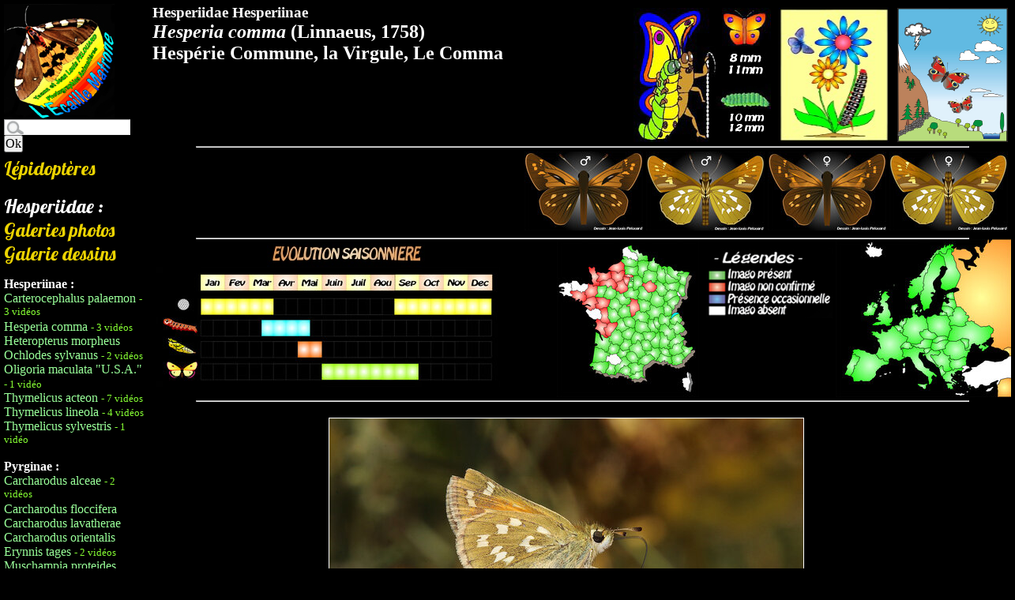

--- FILE ---
content_type: text/html; charset=utf-8
request_url: https://www.european-lepidopteres.fr/Hesperia-comma.html
body_size: 6109
content:

<!DOCTYPE html PUBLIC "-//W3C//DTD XHTML 1.0 Transitional//EN" "http://www.w3.org/TR/xhtml1/DTD/xhtml1-transitional.dtd">
<html xmlns="http://www.w3.org/1999/xhtml" xml:lang="fr" lang="fr" dir="ltr">
<head>
<title>Hesperia comma - European Lépidopères</title>
<meta name="description" content="Hesperia comma{150}"/>
<meta http-equiv="Content-Type" content="text/html; charset=utf-8" />



<link rel="alternate" type="application/rss+xml" title="Syndiquer tout le site" href="https://feeds.feedburner.com/european-lepidopteres" />


<link href='https://fonts.googleapis.com/css?family=Lobster' rel='stylesheet' type='text/css'>
<link href=' https://fonts.googleapis.com/css?family=Tangerine' rel='stylesheet' type='text/css'>
<link href='https://fonts.googleapis.com/css?family=Calligraffitti' rel='stylesheet' type='text/css'>



<link rel="stylesheet" href="squelettes/spip_formulaires.css" type="text/css" media="projection, screen, tv" />


<link rel="stylesheet" href="squelettes/thickbox.css" type="text/css" media="screen" />


<link rel="stylesheet" href="squelettes/perso.css" type="text/css" />



<script>
var mediabox_settings={"auto_detect":true,"ns":"box","tt_img":true,"sel_g":"#documents_portfolio a[type='image\/jpeg'],#documents_portfolio a[type='image\/png'],#documents_portfolio a[type='image\/gif']","sel_c":".mediabox","str_ssStart":"Diaporama","str_ssStop":"Arr\u00eater","str_cur":"{current}\/{total}","str_prev":"Pr\u00e9c\u00e9dent","str_next":"Suivant","str_close":"Fermer","str_loading":"Chargement\u2026","str_petc":"Taper \u2019Echap\u2019 pour fermer","str_dialTitDef":"Boite de dialogue","str_dialTitMed":"Affichage d\u2019un media","splash_url":"","lity":{"skin":"_simple-dark","maxWidth":"90%","maxHeight":"90%","minWidth":"400px","minHeight":"","slideshow_speed":"2500","opacite":"0.9","defaultCaptionState":"expanded"}};
</script>
<!-- insert_head_css -->
<link rel="stylesheet" href="plugins-dist/mediabox/lib/lity/lity.css?1764929670" type="text/css" media="all" />
<link rel="stylesheet" href="plugins-dist/mediabox/lity/css/lity.mediabox.css?1764929670" type="text/css" media="all" />
<link rel="stylesheet" href="plugins-dist/mediabox/lity/skins/_simple-dark/lity.css?1764929670" type="text/css" media="all" /><link rel='stylesheet' type='text/css' media='all' href='plugins-dist/porte_plume/css/barre_outils.css?1764929672' />
<link rel='stylesheet' type='text/css' media='all' href='local/cache-css/cssdyn-css_barre_outils_icones_css-2e51dc8d.css?1754724775' />

<link rel="stylesheet" href="plugins/auto/historique_spip32_documents/v1.1.0/css/historique_spip32_documents.css" type="text/css" media="all" />
<script src="prive/javascript/jquery.js?1764928640" type="text/javascript"></script>

<script src="prive/javascript/jquery.form.js?1764928640" type="text/javascript"></script>

<script src="prive/javascript/jquery.autosave.js?1764928640" type="text/javascript"></script>

<script src="prive/javascript/jquery.placeholder-label.js?1764928640" type="text/javascript"></script>

<script src="prive/javascript/ajaxCallback.js?1764928640" type="text/javascript"></script>

<script src="prive/javascript/js.cookie.js?1764928640" type="text/javascript"></script>
<!-- insert_head -->
<script src="plugins-dist/mediabox/lib/lity/lity.js?1764929670" type="text/javascript"></script>
<script src="plugins-dist/mediabox/lity/js/lity.mediabox.js?1764929670" type="text/javascript"></script>
<script src="plugins-dist/mediabox/javascript/spip.mediabox.js?1764929670" type="text/javascript"></script><script type='text/javascript' src='plugins-dist/porte_plume/javascript/jquery.markitup_pour_spip.js?1764929672'></script>
<script type='text/javascript' src='plugins-dist/porte_plume/javascript/jquery.previsu_spip.js?1764929672'></script>
<script type='text/javascript' src='local/cache-js/jsdyn-javascript_porte_plume_start_js-2107b1e7.js?1754724775'></script>






<script type="text/javascript" src="squelettes/javascript/thickbox.js"></script>


<script type="text/javascript" src="squelettes/javascript/jquery-ui.js"></script>
<script type="text/javascript" src="squelettes/javascript/autocomplete.js"></script>
<link rel="stylesheet" href="squelettes/css/jquery-ui.css" type="text/css" media="all" />


<script type="text/javascript">
$(function() {
    $( "#recherche").autocomplete({
          source: "spip.php?page=autocomplete",
          minLength: 2,
    });
});
</script>


<script src='https://www.google.com/recaptcha/api.js'></script>


<script>
  (function(i,s,o,g,r,a,m){i['GoogleAnalyticsObject']=r;i[r]=i[r]||function(){
  (i[r].q=i[r].q||[]).push(arguments)},i[r].l=1*new Date();a=s.createElement(o),
  m=s.getElementsByTagName(o)[0];a.async=1;a.src=g;m.parentNode.insertBefore(a,m)
  })(window,document,'script','//www.google-analytics.com/analytics.js','ga');

  ga('create', 'UA-10999421-1', 'auto');
  ga('send', 'pageview');

</script>



<meta name="generator" content="SPIP 4.4.7" />


<link rel="icon" type="image/x-icon" href="squelettes/favicon.ico" />
<link rel="shortcut icon" type="image/x-icon" href="squelettes/favicon.ico" /></head>

<body>
	<div class="wrapper">
		<nav id="navigation" role="navigation">
			
			<div id="entete">

<a rel="start" href="https://www.european-lepidopteres.fr/spip.php?page=sommaire2" id="logo_site">
<img
	src="local/cache-vignettes/L140xH146/siteon0-5aeb8.jpg?1754662992" class='spip_logo' width='140' height='146' alt='European L&#233;pidop&#232;res' title='European L&#233;pidop&#232;res' />
</a>
<div class="formulaire_spip formulaire_recherche" id="formulaire_recherche">
<form action="spip.php?page=recherche" method="get">
	<div>
		<input name="page" value="recherche" type="hidden"
>
		
		<label for="recherche">Rechercher :</label>
		<input type="search" class="search text" size="10" name="recherche" id="recherche" accesskey="4" autocapitalize="off" autocorrect="off"/>
		<input type="submit" class="submit" value="Ok" title="Rechercher" />
	</div>
</form>
</div></div>			
		
		
		<a href="-Lepidopteres-.html" title="Retour au menu L&eacute;pidopt&egrave;res" class="lobster">Lépidoptères</a>
	
		</br></br>
		<span class="titre_lobster">Hesperiidae :</span>
		</br>
		<a href="spip.php?page=galerie_espece&amp;id_rubrique=85" title="Galerie photos" class="lobster">Galeries photos</a>
		</br>
		<a href="spip.php?page=galerie_dessin&amp;id_rubrique=85" title="Galerie dessins" class="lobster">Galerie dessins</a>
		
			<ul class="ul_menu">
				<strong><li class="titreli">Hesperiinae :</li></strong>
				
					
						<li class="survol">
								
									<img src='local/cache-vignettes/L100xH83/Carterocephalus_palaemon8-b7451.jpg?1754667135' width='100' height='83' />
								
								<a href="Carterocephalus-palaemon.html">Carterocephalus palaemon</a>
								
								
								
								
								
								
								<small class="nb_videos"> - 3 vidéos</small>
								
						</li>
					
						<li class="survol">
								
									<img src='local/cache-vignettes/L100xH62/hesperiecomapa2-dec17.jpg?1637506916' width='100' height='62' />
								
								<a href="Hesperia-comma.html">Hesperia comma</a>
								
								
								
								
								
								
								<small class="nb_videos"> - 3 vidéos</small>
								
						</li>
					
						<li class="survol">
								
									<img src='local/cache-vignettes/L100xH66/heteropterus_morpheus34-06503.jpg?1637506916' width='100' height='66' />
								
								<a href="Heteropterus-morpheus.html">Heteropterus morpheus</a>
								
								
						</li>
					
						<li class="survol">
								
									<img src='local/cache-vignettes/L100xH86/Ochlodes_venatus12-c07ba.jpg?1637506916' width='100' height='86' />
								
								<a href="Ochlodes-sylvanus.html">Ochlodes sylvanus</a>
								
								
								
								
								
								<small class="nb_videos"> - 2 vidéos</small>
								
						</li>
					
						<li class="survol">
								
									<img src='local/cache-vignettes/L100xH67/Oligoria_maculata2-315eb.jpg?1637506916' width='100' height='67' />
								
								<a href="Oligoria-maculata-U-S-A.html">Oligoria maculata "U.S.A."</a>
								
								
								
								
								<small class="nb_videos"> - 1 vidéo</small>
								
						</li>
					
						<li class="survol">
								
									<img src='local/cache-vignettes/L100xH62/thymelicus_acteon14-f58d4.jpg?1754667135' width='100' height='62' />
								
								<a href="Thymelicus-acteon.html">Thymelicus acteon</a>
								
								
								
								
								
								
								
								
								
								
								<small class="nb_videos"> - 7 vidéos</small>
								
						</li>
					
						<li class="survol">
								
									<img src='local/cache-vignettes/L100xH58/thymelicus_lineolus49-231c0.jpg?1754667135' width='100' height='58' />
								
								<a href="Thymelicus-lineola.html">Thymelicus lineola</a>
								
								
								
								
								
								
								
								<small class="nb_videos"> - 4 vidéos</small>
								
						</li>
					
						<li class="survol">
								
									<img src='local/cache-vignettes/L100xH83/thymelicus_sylvestris12-0259e.jpg?1754667136' width='100' height='83' />
								
								<a href="Thymelicus-sylvestris.html">Thymelicus sylvestris</a>
								
								
								
								
								<small class="nb_videos"> - 1 vidéo</small>
								
						</li>
					
				
			</ul>
		
			<ul class="ul_menu">
				<strong><li class="titreli">Pyrginae :</li></strong>
				
					
						<li class="survol">
								
									<img src='local/cache-vignettes/L100xH63/carcharodus_alceae56-dae2a.jpg?1754667136' width='100' height='63' />
								
								<a href="Carcharodus-alceae.html">Carcharodus alceae</a>
								
								
								
								
								
								<small class="nb_videos"> - 2 vidéos</small>
								
						</li>
					
						<li class="survol">
								
									<img src='local/cache-vignettes/L100xH59/carcharodus_flocciferus1-865ad.jpg?1637506917' width='100' height='59' />
								
								<a href="Carcharodus-floccifera.html">Carcharodus floccifera</a>
								
								
						</li>
					
						<li class="survol">
								
									<img src='local/cache-vignettes/L100xH55/carcharodus_lavatherae6-15df5.jpg?1637506917' width='100' height='55' />
								
								<a href="Carcharodus-lavatherae.html">Carcharodus lavatherae</a>
								
								
						</li>
					
						<li class="survol">
								
									<img src='local/cache-vignettes/L100xH91/Carcharodus_orientalis1-6a444.jpg?1637506917' width='100' height='91' />
								
								<a href="Carcharodus-orientalis.html">Carcharodus orientalis</a>
								
								
						</li>
					
						<li class="survol">
								
									<img src='local/cache-vignettes/L100xH87/Erynnis_tages8-067b3.jpg?1754667136' width='100' height='87' />
								
								<a href="Erynnis-tages.html">Erynnis tages</a>
								
								
								
								
								
								<small class="nb_videos"> - 2 vidéos</small>
								
						</li>
					
						<li class="survol">
								
									<img src='local/cache-vignettes/L100xH88/Muschampia_proteides5-d8ab7.jpg?1754667136' width='100' height='88' />
								
								<a href="Muschampia-proteides.html">Muschampia proteides</a>
								
								
						</li>
					
						<li class="survol">
								
									<img src='local/cache-vignettes/L100xH59/muschampia_proto1-36fea.jpg?1756843949' width='100' height='59' />
								
								<a href="Muschampia-proto.html">Muschampia proto</a>
								
								
						</li>
					
						<li class="survol">
								
									<img src='local/cache-vignettes/L100xH89/Pyrgus_alveus3-a680a.jpg?1637506917' width='100' height='89' />
								
								<a href="Pyrgus-alveus.html">Pyrgus alveus</a>
								
								
						</li>
					
						<li class="survol">
								
									<img src='local/cache-vignettes/L100xH88/Pyrgus_andromedae-1cc61.jpg?1637506917' width='100' height='88' />
								
								<a href="Pyrgus-andromedae.html">Pyrgus andromedae</a>
								
								
						</li>
					
						<li class="survol">
								
									<img src='local/cache-vignettes/L100xH58/pyrgus_armoricanus8-8b517.jpg?1754667136' width='100' height='58' />
								
								<a href="Pyrgus-armoricanus.html">Pyrgus armoricanus</a>
								
								
						</li>
					
						<li class="survol">
								
									<img src='local/cache-vignettes/L100xH92/Pyrgus_cacaliae2-58a5a.jpg?1754667136' width='100' height='92' />
								
								<a href="Pyrgus-cacaliae.html">Pyrgus cacaliae</a>
								
								
						</li>
					
						<li class="survol">
								
									<img src='local/cache-vignettes/L100xH60/pyrgus_carlinae18-ca736.jpg?1637506918' width='100' height='60' />
								
								<a href="Pyrgus-carlinae.html">Pyrgus carlinae</a>
								
								
						</li>
					
						<li class="survol">
								
									<img src='local/cache-vignettes/L100xH67/pyrgus_carthami_1-f12b2.jpg?1751794209' width='100' height='67' />
								
								<a href="Pyrgus-carthami.html">Pyrgus carthami</a>
								
								
						</li>
					
						<li class="survol">
								
									<img src='local/cache-vignettes/L100xH60/pyrgus_cirsii3-03ca2.jpg?1637506918' width='100' height='60' />
								
								<a href="Pyrgus-cirsii.html">Pyrgus cirsii</a>
								
								
						</li>
					
						<li class="survol">
								
									<img src='local/cache-vignettes/L100xH56/pyrgus_malvae98-00d41.jpg?1754667136' width='100' height='56' />
								
								<a href="Pyrgus-malvae.html">Pyrgus malvae</a>
								
								
								
								
								<small class="nb_videos"> - 1 vidéo</small>
								
						</li>
					
						<li class="survol">
								
									<img src='local/cache-vignettes/L100xH82/Pyrgus_malvae_f-_taras3-b53cc.jpg?1637509893' width='100' height='82' />
								
								<a href="Pyrgus-malvae-f-taras.html">Pyrgus malvae f. taras</a>
								
								
						</li>
					
						<li class="survol">
								
									<img src='local/cache-vignettes/L100xH57/pyrgus_malvoides18-7d280.jpg?1724705100' width='100' height='57' />
								
								<a href="Pyrgus-malvoides-le-Plain-Chant-de-Biarritz.html">Pyrgus malvoides</a>
								
								
								
								
								<small class="nb_videos"> - 1 vidéo</small>
								
						</li>
					
						<li class="survol">
								
									<img src='local/cache-vignettes/L100xH64/pyrgus_onopordi1-400d4.jpg?1751998919' width='100' height='64' />
								
								<a href="Pyrgus-onopordi.html">Pyrgus onopordi</a>
								
								
						</li>
					
						<li class="survol">
								
									<img src='local/cache-vignettes/L100xH60/pyrgusserratulaepa11-1b9bf.jpg?1637506918' width='100' height='60' />
								
								<a href="Pyrgus-serratulae.html">Pyrgus serratulae</a>
								
								
						</li>
					
						<li class="survol">
								
									<img src='local/cache-vignettes/L100xH55/pyrgus_sidae15-8321a.jpg?1754667137' width='100' height='55' />
								
								<a href="Pyrgus-sidae.html">Pyrgus sidae</a>
								
								
						</li>
					
						<li class="survol">
								
									<img src='local/cache-vignettes/L100xH90/Spialia_sertorius6-7ee5c.jpg?1754667137' width='100' height='90' />
								
								<a href="Spialia-sertorius.html">Spialia sertorius</a>
								
								
								
								
								<small class="nb_videos"> - 1 vidéo</small>
								
						</li>
					
				
			</ul>
		

</br></br></br>		
		
		</nav>
		<section class="content">
			<div class="image_top">
								
									<a href="Biotope-Hesperia-comma.html"><img src="IMG/images/biotope.jpg" alt="Biotope" width="140" height="170" border="0"></a>
								
							</div>
						
						
						
							<div class="image_top">
								
									<a href="Plantes-Hesperia-comma.html"><img src="IMG/images/fleur.jpg" alt="Plantes et fleurs nourrici&egrave;res" width="140" height="170" border="0"></a>
								
							</div>
						
														
						

							
							
							
						
						
							<div class="image_top">
								
									<img src='local/cache-vignettes/L174xH170/Cacyreus_marshalli_Mesure-5-dd5ce.jpg?1637574387' width='174' height='170' />
								
							</div>
						

			
				
					<p><h3>Hesperiidae
						
					Hesperiinae</h3></p>
			
				
				
				
				<h2><span class="italique">Hesperia comma </span>
				(Linnaeus, 1758)</h2>
				
				
			
				<h2>Hespérie Commune, la Virgule, Le Comma</h2>
			
					
				
					<hr class="ligne_art">
						<div class="dessin">					
						
									<a href="IMG/jpg/dessin1-11.jpg" type="image/jpeg" class="thickbox" ><img src='local/cache-vignettes/L150xH100/dessin1-11-c1872.jpg?1754704206' width='150' height='100' /></a>
						
									<a href="IMG/jpg/dessin2-3.jpg" type="image/jpeg" class="thickbox" ><img src='local/cache-vignettes/L150xH100/dessin2-3-892bd.jpg?1754704206' width='150' height='100' /></a>
						
									<a href="IMG/jpg/dessin3-12.jpg" type="image/jpeg" class="thickbox" ><img src='local/cache-vignettes/L150xH100/dessin3-12-794a2.jpg?1754704206' width='150' height='100' /></a>
						
									<a href="IMG/jpg/dessin4-3.jpg" type="image/jpeg" class="thickbox" ><img src='local/cache-vignettes/L150xH100/dessin4-3-f9123.jpg?1754704206' width='150' height='100' /></a>
						
						</div>
						<div class="dessin">					
						
						</div>	
				
				
				
				
				
				
				
					
					
					<hr class="ligne_art">
					<div class="image_cycle">	
							
									<img src="../IMG/images/evolution.jpg" alt="Evolution Saisonnière" title="Evolution Saisonnière" class="evolution">
									<img src='local/cache-vignettes/L435xH152/cycle1-111-516d0.jpg?1754704206' width='435' height='152' />
							
					</div>
				
					<div class="carte">
							
									<a href="IMG/jpg/France1-135.jpg" type="image/jpeg" class="thickbox" ><img src='local/cache-vignettes/L180xH200/France1-135-4dd86.jpg?1637574387' width='180' height='200' /></a>
							
							<img src="../IMG/images/legende.jpg" alt="Legende carte" title="Legende carte" class="legende">
							
									<a href="IMG/jpg/europe1-106.jpg" type="image/jpeg" class="thickbox" ><img src='local/cache-vignettes/L223xH200/europe1-106-296dd.jpg?1637574387' width='223' height='200' /></a>
							
					</div>
					
			<hr class="ligne_art">
			</br>
			
			
			
					
				
								
								
								<div class="pano">
							<a href="IMG/jpg/hesperiecomapa2.jpg" type="image/jpeg" class="thickbox"><img src='local/cache-vignettes/L600xH370/hesperiecomapa2-c6e34.jpg?1637574387' width='600' height='370' /></a>
								
								
				
				
						
						
				
				</div>
								
								
								<div class="pano">
								
								
								
								
							
							
							
							
														
							<p>Photo&nbsp;: Yoann Pelouard</p>
<p>Date/heure de prise de vue<br class='autobr' />
     15/08/2016 14:39:29</p>
<p>(Nord-Sarthe - France)</p>
<p>Imago</p>
							</div>
							
						
					
				
								
								
								<div class="pano">
							<a href="IMG/jpg/hesperiecomapa3.jpg" type="image/jpeg" class="thickbox"><img src='local/cache-vignettes/L600xH438/hesperiecomapa3-2721c.jpg?1637574387' width='600' height='438' /></a>
								
								
				
				
						
						
				
				</div>
								
								
								<div class="pano">
								
								
								
								
							
							
							
							
														
							<p>Photo&nbsp;: Yoann Pelouard</p>
<p>Date/heure de prise de vue<br class='autobr' />
     31/07/2018 14:26:54</p>
<p>(Nord-Sarthe - France)</p>
<p>Imago</p>
							</div>
							
						
					
				
								
								
								<div class="pano">
							<a href="IMG/jpg/hesperia_comma3.jpg" type="image/jpeg" class="thickbox"><img src='local/cache-vignettes/L600xH435/hesperia_comma3-0da14.jpg?1637574387' width='600' height='435' /></a>
								
								
				
				
						
						
				
				</div>
								
								
								<div class="pano">
								
								
								
								
							
							
							
							
														
							<p>Photo&nbsp;: Jean Louis Pelouard</p>
<p>Date/heure de prise de vue<br class='autobr' />
     04/09/2010 15:41:46</p>
<p>(Nord-Sarthe - France)</p>
<p>Imago</p>
							</div>
							
						
					
				
								
								
								<div class="pano">
							<a href="IMG/jpg/hesperiecomapa9.jpg" type="image/jpeg" class="thickbox"><img src='local/cache-vignettes/L600xH349/hesperiecomapa9-ea274.jpg?1754704207' width='600' height='349' /></a>
								
								
				
				
						
						
				
				</div>
								
								
								<div class="pano">
								
								
								
								
							
							
							
							
														
							<p>Photo&nbsp;: Yoann Pelouard</p>
<p>Date/heure de prise de vue<br class='autobr' />
     08/08/2019 11:44:58</p>
<p>(Nord-Sarthe - France)</p>
<p>Imago</p>
							</div>
							
						
					
				
								
								
								<div class="pano">
							<video width="1050" height="576" poster="imagevideo.jpg" controls controlslist=nodownload><source src="IMG/mp4/hesperia_comma_butine.mp4.mp4" type="video/mp4"><p>Votre navigateur ne prend pas en charge les vidéos HTML5.</p></video>
								
								
				
				
						
						
				
				</div>
								
								
								<div class="pano">
								
								
								
								
							
							
							
							
														
							<p>Photo&nbsp;: Yoann Pelouard</p>
<p>Date/heure de prise de vue<br class='autobr' />
23/08/2024</p>
<p>(Gorge du Daluis - France)</p>
<p>Imago butine</p>
							</div>
							
						
					
				
								
								
								<div class="pano">
							<video width="1015" height="576" poster="imagevideo.jpg" controls controlslist=nodownload><source src="IMG/mp4/hesperia_comma_papillon_butine_2.mp4" type="video/mp4"><p>Votre navigateur ne prend pas en charge les vidéos HTML5.</p></video>
								
								
				
				
						
						
				
				</div>
								
								
								<div class="pano">
								
								
								
								
							
							
							
							
														
							<p>Vidéo&nbsp;: Jean-Louis Pelouard</p>
<p>Date/heure de prise de vue<br class='autobr' />
‎Jeudi ‎2 ‎septembre ‎2010, ‏‎18:06:47</p>
<p>(Nord-Sarthe - France)</p>
<p>Imago butine</p>
<p>Les calcaires oolithiques du nord Sarthe se sont déposés dans des eaux<br class='autobr' />
chaudes très riches en calcaire dissous, au voisinage de récifs coralliens.</p>
							</div>
							
						
					
				
								
								
								<div class="pano">
							<a href="IMG/jpg/hesperiecomapa24.jpg" type="image/jpeg" class="thickbox"><img src='local/cache-vignettes/L600xH366/hesperiecomapa24-be86b.jpg?1675849816' width='600' height='366' /></a>
								
								
				
				
						
						
				
				</div>
								
								
								<div class="pano">
								
								
								
								
							
							
							
							
														
							<p>Imago femelle posée sur les grains calcaires Oolithiques de la Vallée du Rutin</p>
<p> Les calcaires oolithiques se sont déposés dans des eaux chaudes<br class='autobr' />
très riches en calcaire dissous, au voisinage de récifs coralliens.</p>
							</div>
							
						
					
				
								
								
								<div class="pano">
							<video width="1015" height="576" poster="imagevideo.jpg" controls controlslist=nodownload><source src="IMG/mp4/hesperia_comma_papillon_butine_3.mp4" type="video/mp4"><p>Votre navigateur ne prend pas en charge les vidéos HTML5.</p></video>
								
								
				
				
						
						
				
				</div>
								
								
								<div class="pano">
								
								
								
								
							
							
							
							
														
							<p>Vidéo&nbsp;: Jean-Louis Pelouard</p>
<p>Date&nbsp;:<br class='autobr' />
Mardi ‎12 ‎août ‎2008, ‏‎19:10:26</p>
<p>(Nord-Sarthe - France)</p>
<p>Imago butine</p>
							</div>
							
						
					
				
								
								
								<div class="pano">
							<a href="IMG/jpg/hesperiecomapa8.jpg" type="image/jpeg" class="thickbox"><img src='local/cache-vignettes/L600xH352/hesperiecomapa8-2af5a.jpg?1637574388' width='600' height='352' /></a>
								
								
				
				
						
						
				
				</div>
								
								
								<div class="pano">
								
								
								
								
							
							
							
							
														
							<p>Photo&nbsp;: Yoann Pelouard</p>
<p>Date/heure de prise de vue<br class='autobr' />
     08/08/2019 11:46:18</p>
<p>(Nord-Sarthe - France)</p>
<p>Imago</p>
							</div>
							
						
					
				
								
								
								<div class="pano">
							<a href="IMG/jpg/hesperiecomapa10.jpg" type="image/jpeg" class="thickbox"><img src='local/cache-vignettes/L600xH517/hesperiecomapa10-db6f0.jpg?1637574388' width='600' height='517' /></a>
								
								
				
				
						
						
				
				</div>
								
								
								<div class="pano">
								
								
								
								
							
							
							
							
														
							<p>Photo&nbsp;: Yoann Pelouard</p>
<p>Date/heure de prise de vue<br class='autobr' />
     09/08/2019 10:18:24</p>
<p>(Briançon - France)</p>
<p>Imago</p>
							</div>
							
						
					
				
								
								
								<div class="pano">
							<a href="IMG/jpg/hesperiecomapa19.jpg" type="image/jpeg" class="thickbox"><img src='local/cache-vignettes/L600xH421/hesperiecomapa19-1e84c.jpg?1637574388' width='600' height='421' /></a>
								
								
				
				
						
						
				
				</div>
								
								
								<div class="pano">
								
								
								
								
							
							
							
							
														
							<p>Photo&nbsp;: Yoann Pelouard</p>
<p>Date/heure de prise de vue<br class='autobr' />
     28/07/2021 14:53:57</p>
<p>(Briançon - France)</p>
<p>Imago</p>
							</div>
							
						
					
				
								
								
								<div class="pano">
							<a href="IMG/jpg/hesperiecomapa20.jpg" type="image/jpeg" class="thickbox"><img src='local/cache-vignettes/L600xH410/hesperiecomapa20-88467.jpg?1637574388' width='600' height='410' /></a>
								
								
				
				
						
						
				
				</div>
								
								
								<div class="pano">
								
								
								
								
							
							
							
							
														
							<p>Photo&nbsp;: Yoann Pelouard</p>
<p>Date/heure de prise de vue<br class='autobr' />
     28/07/2021 14:54:25</p>
<p>(Briançon - France)</p>
<p>Imago</p>
							</div>
							
						
					
				
								
								
								<div class="pano">
							<a href="IMG/jpg/hesperiecomapa21.jpg" type="image/jpeg" class="thickbox"><img src='local/cache-vignettes/L600xH279/hesperiecomapa21-1c58e.jpg?1754704207' width='600' height='279' /></a>
								
								
				
				
						
						
				
				</div>
								
								
								<div class="pano">
								
								
								
								
							
							
							
							
														
							<p>Photo&nbsp;: Yoann Pelouard</p>
<p>Date/heure de prise de vue<br class='autobr' />
     28/07/2021 14:54:51</p>
<p>(Briançon - France)</p>
<p>Imago</p>
							</div>
							
						
					
				
								
								
								<div class="pano">
							<a href="IMG/jpg/hesperiecomapa22.jpg" type="image/jpeg" class="thickbox"><img src='local/cache-vignettes/L600xH264/hesperiecomapa22-42789.jpg?1637574388' width='600' height='264' /></a>
								
								
				
				
						
						
				
				</div>
								
								
								<div class="pano">
								
								
								
								
							
							
							
							
														
							<p>Photo&nbsp;: Yoann Pelouard</p>
<p>Date/heure de prise de vue<br class='autobr' />
     28/07/2021 14:55:10</p>
<p>(Briançon - France)</p>
<p>Imago</p>
							</div>
							
						
					
				
								
								
								<div class="pano">
							<a href="IMG/jpg/hesperiecomapa23.jpg" type="image/jpeg" class="thickbox"><img src='local/cache-vignettes/L600xH219/hesperiecomapa23-44421.jpg?1637574388' width='600' height='219' /></a>
								
								
				
				
						
						
				
				</div>
								
								
								<div class="pano">
								
								
								
								
							
							
							
							
														
							<p>Photo&nbsp;: Yoann Pelouard</p>
<p>Date/heure de prise de vue<br class='autobr' />
     28/07/2021 14:56:01</p>
<p>(Briançon - France)</p>
<p>Imago</p>
							</div>
							
						
					
				
								
								
								<div class="pano">
							<a href="IMG/jpg/hesperiecomapa28.jpg" type="image/jpeg" class="thickbox"><img src='local/cache-vignettes/L600xH377/hesperiecomapa28-faad7.jpg?1754704207' width='600' height='377' /></a>
								
								
				
				
						
						
				
				</div>
								
								
								<div class="pano">
								
								
								
								
							
							
							
							
														
							<p>Photo&nbsp;: Yoann Pelouard</p>
<p>Date/heure de prise de vue<br class='autobr' />
     20/07/2025 09:09:32</p>
<p>(Hautes-Alpes - France)</p>
<p>Imago femelle</p>
							</div>
							
						
					
				
								
								
								<div class="pano">
							<a href="IMG/jpg/hesperiecomapa27.jpg" type="image/jpeg" class="thickbox"><img src='local/cache-vignettes/L600xH433/hesperiecomapa27-a0171.jpg?1754704207' width='600' height='433' /></a>
								
								
				
				
						
						
				
				</div>
								
								
								<div class="pano">
								
								
								
								
							
							
							
							
														
							<p>Photo&nbsp;: Yoann Pelouard</p>
<p>Date/heure de prise de vue<br class='autobr' />
     20/07/2025 09:09:44</p>
<p>(Hautes-Alpes - France)</p>
<p>Imago femelle</p>
							</div>
							
						
					
				
								
								
								<div class="pano">
							<a href="IMG/jpg/hesperiecomapa25.jpg" type="image/jpeg" class="thickbox"><img src='local/cache-vignettes/L600xH509/hesperiecomapa25-473ec.jpg?1675859385' width='600' height='509' /></a>
								
								
				
				
						
						
				
				</div>
								
								
								<div class="pano">
								
								
								
								
							
							
							
							
														
							<p>Photo&nbsp;: Jean Louis Pelouard</p>
<p>Août 1985</p>
<p>(Haute-Savoie - France)</p>
<p>Imago (Copulation)</p>
							</div>
							
						
					
				
								
								
								<div class="pano">
							<a href="IMG/jpg/hesperiecomapa26.jpg" type="image/jpeg" class="thickbox"><img src='local/cache-vignettes/L600xH373/hesperiecomapa26-473e7.jpg?1675859385' width='600' height='373' /></a>
								
								
				
				
						
						
				
				</div>
								
								
								<div class="pano">
								
								
								
								
							
							
							
							
														
							<p>Photo&nbsp;: Jean Louis Pelouard</p>
<p>Août 1985</p>
<p>(Haute-Savoie - France)</p>
<p>Imago (Copulation)</p>
							</div>
							
						
					
				
								
								
								<div class="pano">
							<a href="IMG/jpg/hesperiecomapa6.jpg" type="image/jpeg" class="thickbox"><img src='local/cache-vignettes/L600xH400/hesperiecomapa6-725cf.jpg?1637574389' width='600' height='400' /></a>
								
								
				
				
						
						
				
				</div>
								
								
								<div class="pano">
								
								
								
								
							
							
							
							
														
							<p>Photo&nbsp;: Yoann Pelouard</p>
<p>Date/heure de prise de vue<br class='autobr' />
     11/08/2019 17:21:47</p>
<p>(Nord-Sarthe - France)</p>
<p>Œuf</p>
							</div>
							
						
					
				
								
								
								<div class="pano">
							<a href="IMG/jpg/hesperiecomapa7.jpg" type="image/jpeg" class="thickbox"><img src='local/cache-vignettes/L600xH324/hesperiecomapa7-54e6c.jpg?1637574389' width='600' height='324' /></a>
								
								
				
				
						
						
				
				</div>
								
								
								<div class="pano">
								
								
								
								
							
							
							
							
														
							<p>Photo&nbsp;: Yoann Pelouard<br class='autobr' />
Date/heure de prise de vue<br class='autobr' />
     11/08/2019 08:34:30</p>
<p>(Nord-Sarthe - France)</p>
<p>Œuf</p>
							</div>
							
						
					
				
								
								
								<div class="pano">
							<a href="IMG/jpg/hesperiecomapa4.jpg" type="image/jpeg" class="thickbox"><img src='local/cache-vignettes/L600xH338/hesperiecomapa4-e9a17.jpg?1637574389' width='600' height='338' /></a>
								
								
				
				
						
						
				
				</div>
								
								
								<div class="pano">
								
								
								
								
							
							
							
							
														
							<p>Photo&nbsp;: Yoann Pelouard</p>
<p>Date/heure de prise de vue<br class='autobr' />
     11/08/2019 17:34:03</p>
<p>(Nord-Sarthe - France)</p>
<p>Œuf</p>
							</div>
							
						
					
				
								
								
								<div class="pano">
							<a href="IMG/jpg/hesperiecomapa14.jpg" type="image/jpeg" class="thickbox"><img src='local/cache-vignettes/L600xH430/hesperiecomapa14-9ca6b.jpg?1754704208' width='600' height='430' /></a>
								
								
				
				
						
						
				
				</div>
								
								
								<div class="pano">
								
								
								
								
							
							
							
							
														
							<p>Photo&nbsp;: Yoann Pelouard</p>
<p>Date/heure de prise de vue<br class='autobr' />
 19/10/2019 17:34:03</p>
<p>(Nord-Sarthe - France)</p>
<p>Œuf</p>
							</div>
							
						
					
				
								
								
								<div class="pano">
							<a href="IMG/jpg/hesperiecomapa15.jpg" type="image/jpeg" class="thickbox"><img src='local/cache-vignettes/L600xH445/hesperiecomapa15-52b87.jpg?1637574389' width='600' height='445' /></a>
								
								
				
				
						
						
				
				</div>
								
								
								<div class="pano">
								
								
								
								
							
							
							
							
														
							<p>Photo&nbsp;: Yoann Pelouard</p>
<p>Date/heure de prise de vue<br class='autobr' />
 19/10/2019 17:34:10</p>
<p>(Nord-Sarthe - France)</p>
<p>Œuf</p>
							</div>
							
						
					
				
								
								
								<div class="pano">
							<a href="IMG/jpg/hesperiecomapa13.jpg" type="image/jpeg" class="thickbox"><img src='local/cache-vignettes/L600xH336/hesperiecomapa13-46e85.jpg?1637574389' width='600' height='336' /></a>
								
								
				
				
						
						
				
				</div>
								
								
								<div class="pano">
								
								
								
								
							
							
							
							
														
							<p>Photo&nbsp;: Yoann Pelouard</p>
<p>Date/heure de prise de vue<br class='autobr' />
     17/10/2019 10:46:06</p>
<p>(Nord-Sarthe - France)</p>
<p>Chenille éclosion (L1)</p>
							</div>
							
						
					
				
								
								
								<div class="pano">
							<a href="IMG/jpg/hesperiecomapa12.jpg" type="image/jpeg" class="thickbox"><img src='local/cache-vignettes/L600xH303/hesperiecomapa12-e28bf.jpg?1754704208' width='600' height='303' /></a>
								
								
				
				
						
						
				
				</div>
								
								
								<div class="pano">
								
								
								
								
							
							
							
							
														
							<p>Photo&nbsp;: Yoann Pelouard</p>
<p>Date/heure de prise de vue<br class='autobr' />
     17/10/2019 10:45:59</p>
<p>(Nord-Sarthe - France)</p>
<p>Chenille éclosion (L1)</p>
							</div>
							
						
					
				
								
								
								<div class="pano">
							<a href="IMG/jpg/hesperiecomapa11-2.jpg" type="image/jpeg" class="thickbox"><img src='local/cache-vignettes/L600xH268/hesperiecomapa11-2-af3b6.jpg?1637574389' width='600' height='268' /></a>
								
								
				
				
						
						
				
				</div>
								
								
								<div class="pano">
								
								
								
								
							
							
							
							
														
							<p>Photo&nbsp;: Yoann Pelouard</p>
<p>Date/heure de prise de vue<br class='autobr' />
 17/10/2019 10:47:57</p>
<p>(Nord-Sarthe - France)</p>
<p>Chenille éclosion (L1)</p>
							</div>
							
						
					
				
								
								
								<div class="pano">
							<a href="IMG/jpg/hesperiecomapa17.jpg" type="image/jpeg" class="thickbox"><img src='local/cache-vignettes/L600xH304/hesperiecomapa17-a93b3.jpg?1754704208' width='600' height='304' /></a>
								
								
				
				
						
						
				
				</div>
								
								
								<div class="pano">
								
								
								
								
							
							
							
							
														
							<p>Photo&nbsp;: Yoann Pelouard</p>
<p>Date/heure de prise de vue<br class='autobr' />
     22/10/2019 12:16:45</p>
<p>(Nord-Sarthe - France)</p>
<p>Chenille éclosion (L1)</p>
							</div>
							
						
					
				
								
								
								<div class="pano">
							<a href="IMG/jpg/hesperiecomapa16.jpg" type="image/jpeg" class="thickbox"><img src='local/cache-vignettes/L600xH249/hesperiecomapa16-0f309.jpg?1637574390' width='600' height='249' /></a>
								
								
				
				
						
						
				
				</div>
								
								
								<div class="pano">
								
								
								
								
							
							
							
							
														
							<p>Photo&nbsp;: Yoann Pelouard</p>
<p>Date/heure de prise de vue<br class='autobr' />
     22/10/2019 12:18:56</p>
<p>(Nord-Sarthe - France)</p>
<p>Chenille éclosion (L1)</p>
							</div>
							
						
					
			
			
			
			
				<hr class="ligne_art">
				<h3>Plantes Nourricières :</h3>
				
					Festuca ovina, Lolium perenne.		</section>
	</div> <!-- /wrapper -->
	
	<footer>
		<div id="pied">
<small>
	<a href="#menu">Retour tout en haut de la page</a>
	</br>
	<a href="https://feeds.feedburner.com/european-lepidopteres" rel="alternate" title="Syndiquer tout le site"><img src="squelettes-dist/img/feed.png" alt="Suivre la vie du site" width="16" height="16" />&nbsp;RSS&nbsp;2.0</a>
	| <a rel="contents" href="spip.php?page=plan">Plan du site</a>
	| <a href="https://www.spip.net/" title="https://www.spip.net/">Site réalisé avec SPIP</a>
	| <a href="spip.php?page=auteur" title="En pleine action">Les Photographes</a>
	| <a rel="nofollow" href="spip.php?page=contact" title="Ecrivez nous!!!">Contact</a>
</small>
<br/><br/>
Copyright &copy; Pelouard
<br/>
Toutes reproductions des Photos, des Vid&eacute;os et des Fiches totales ou partielles sont interdites sauf accord &eacute;crit des auteurs
</div>	</footer>
</body>
</html>



--- FILE ---
content_type: text/css
request_url: https://www.european-lepidopteres.fr/squelettes/perso.css
body_size: 3248
content:
/* Layout */
body {
}
.wrapper {
width : 100%;
}
nav {
	display: inline-block;
    vertical-align: top;
	width: 14%;
}
.content {
	display: inline-block;
    vertical-align: top;
	width: 85%;
}
footer {
}


/* Responsive */

@media (max-width: 640px) {
.wrapper {
  }
nav {
  }
}

/* Mise en page du site */
body {
font-family: "Times New Roman", Times, serif;
font-size: 1,2em;
color: #FFFFFF;
background-color: #000;
}

.wrapper {
margin-top:5px;
margin-left:5px;
margin-right : 5px;
}
nav {

margin-right: 5px;
}
.content {
}
footer {
text-align: center;
margin-bottom: 15px;
padding-top : 15px;
}

/* -------Les Liens---------*/
a:link {  font-family: "Times New Roman", Times, serif; color: #99FF99; text-decoration: none}
a:visited {  font-family: "Times New Roman", Times, serif; color: #CC9900; text-decoration: none}
a:hover {  font-family: "Times New Roman", Times, serif; color: #99FF99; text-decoration: underline}

a.lobster:link{  font-size : 1.5em;font-family: 'Lobster',"Times New Roman", Times, serif; color: #ebd301; text-decoration: none}
a.lobster:visited{ font-size : 1.5em; font-family: 'Lobster',"Times New Roman", Times, serif; color: #ebd301; text-decoration: none}
a.lobster:hover{  font-size : 1.5em;font-family: 'Lobster',"Times New Roman", Times, serif; color: #e69e01; text-decoration: none}


/* polices f5cf91*/
.jaune{color : #fdf600;}
.titre_lobster{font-size : 1.5em;font-family: 'Lobster',"Times New Roman", Times, serif; color: #ffffff;}
.calligraffitti{font-family: 'Calligraffitti',"Times New Roman", Times, serif;}
.tangerine{font-family: 'Tangerine',"Times New Roman", Times, serif;}

.nb_videos{
color : #86ff33;
}

.italique{
font-style : italic;
}

img,embed,video {
	border : none;
}

li{
list-style-type:none;
}

/* image de chaque rubrique*/
.img_rub {
text-align: center;
padding-top:5%;
}

/* logo+formulaire de recherche*/
#entete {
}

#logo_site {
margin-bottom : 3px;
}

/* Formulaire de recherche */
.formulaire_recherche {
	width: 100%;
	text-align: left;
	margin-bottom: 5px;
}
.formulaire_recherche label {
	display: none;
}

/* Nav */
#menu_sommaire_principal{
	width:100%;
	margin-top: 5px;
}

#img_titre_sommaire{
	margin-left: auto;
    margin-right: auto;
	display: block;
}
#sommaire_principal {
	margin-left: auto;
    margin-right: auto;
	margin-top:18px;
	text-align:center;
}
#sommaire_principal li {
	margin-bottom:3px;
}
#sommaire_principal li a:link {  font-size : 1.3em;font-family: 'Lobster',"Times New Roman", Times, serif; color: #ebd301; text-decoration: none}
#sommaire_principal li a:visited { font-size : 1.3em; font-family: 'Lobster',"Times New Roman", Times, serif; color: #ebd301; text-decoration: none}
#sommaire_principal li a:hover {  font-size : 1.3em;font-family: 'Lobster',"Times New Roman", Times, serif; color: #e69e01; text-decoration: none}

.annonce_sommaire{
	color:#FFFF99;
	font-style: italic;
	font-size: 14px;
}

/* Encadrement du sommaire principal  longueur maxi 1080px*/
.roundedcornr_box_772011 {
	background: url(roundedcornr_772011_tl.png) no-repeat top left;
}
.roundedcornr_top_772011 {
	background: url(roundedcornr_772011_tr.png) no-repeat top right;
}
.roundedcornr_bottom_772011 {
	background: url(roundedcornr_772011_bl.png) no-repeat bottom left;
}
.roundedcornr_bottom_772011 div {
	background: url(roundedcornr_772011_br.png) no-repeat bottom right;
}
.roundedcornr_content_772011 {
	background: url(roundedcornr_772011_r.png) top right repeat-y;
}
.roundedcornr_top_772011 div,.roundedcornr_top_772011,
.roundedcornr_bottom_772011 div, .roundedcornr_bottom_772011 {
	width: 100%;
	height: 15px;
	font-size: 1px;
}
.roundedcornr_content_772011, .roundedcornr_bottom_772011 {
	margin-top: -19px;
}

/* Encadrement violet du sommaire principal*/
.roundedcornr_box_661308 {
	background: url(roundedcornr_661308_tl.png) no-repeat top left;
}
.roundedcornr_top_661308 {
	background: url(roundedcornr_661308_tr.png) no-repeat top right;
}
.roundedcornr_bottom_661308 {
	background: url(roundedcornr_661308_bl.png) no-repeat bottom left;
}
.roundedcornr_bottom_661308 div {
	background: url(roundedcornr_661308_br.png) no-repeat bottom right;
}
.roundedcornr_content_661308 {
	background: url(roundedcornr_661308_r.png) top right repeat-y;
}
.roundedcornr_top_661308 div,.roundedcornr_top_661308,
.roundedcornr_bottom_661308 div, .roundedcornr_bottom_661308 {
	width: 100%;
	height: 15px;
	font-size: 1px;
}

/* Listes des menus*/
.ul_menu{
	margin-top : 15px;
	margin-bottom : 10px;
}

/* page accueil*/
#accueil{
	background:url("../IMG/images/accueilfond.png") repeat-y;
	background-position:225px;
	position: absolute;
	LEFT:35%;
	TOP: 5%;
	width:700PX;
	height: 590PX;
	text-align:center;
}

#titresom {
	position: absolute;
	LEFT:120PX;
	TOP: 0;
}

#biotopetitre a{
	position: absolute;
	LEFT:0;
	TOP: 110PX;
	width:110PX;
	height:100PX;
	text-decoration: none;
	background: url("../IMG/images/biotopesom.png") no-repeat center;
	cursor: default;
}
#biotopetitre a:hover{
	position: absolute;
	LEFT:0;
	TOP: 110PX;
	width:115PX;
	height:145PX;
	background: url("../IMG/images/biotope.png") no-repeat center;
	cursor: default;
	z-index:20;
}

#biotopeimg {
	position: absolute;
	LEFT:120PX;
	TOP: 110PX;
}

#phenotitre {
	position: absolute;
	LEFT:0;
	TOP: 220PX;
	width:110PX;
	height:100PX;
	z-index:10;
}
#phenotitre img{
	margin-top: 35px;
}

#phenoimg1 {
	position: absolute;
	LEFT:120PX;
	TOP: 222PX;
}
#phenoimg2 {
	position: absolute;
	LEFT:255PX;
	TOP: 222PX;
}
#phenoimg3  {
	position: absolute;
	LEFT:390PX;
	TOP: 222PX;
}
#phenoimg4{
	position: absolute;
	LEFT:525PX;
	TOP: 222PX;
}



#videotitre {
	position: absolute;
	LEFT:0;
	TOP: 334PX;
	width:110PX;
	height:100PX;
}

#videotitre img{
	margin-top: 35px;
}

#videoimg{
	position: absolute;
	LEFT:120PX;
	TOP: 334PX;
}

.videoimg2{
	margin-right:16PX;
}

.videoimg2 video{
	border:none;
}

#plantetitre a{
	position: absolute;
	LEFT:0;
	TOP: 460PX;
	width:110PX;
	height:60PX;
	text-decoration: none;
	background: url("../IMG/images/plantesom.png") no-repeat center;
	cursor: default;
}
#plantetitre a:hover{
	position: absolute;
	LEFT:0;
	TOP: 446PX;
	width:115PX;
	height:145PX;
	background: url("../IMG/images/fleur.png") no-repeat center;
	cursor: default; 
}

#planteimg {
	position: absolute;
	LEFT:120PX;
	TOP: 446PX;
}

#planteimg img {
	padding-right:16PX;
}

/* page article lepidoptere*/

.survol img{display:none;}

.survol:hover img{
	display:block;
	position: absolute;
	margin-left:7em;
	border:1px solid white;
}

.gauche{
	display: inline-block;
	vertical-align:middle;
	width:48%;
	text-align : right;
	padding : 2px;
}
.droite{
	display: inline-block;
	vertical-align:middle;
	width:48%;
	text-align : left;
	padding : 2px;
}
 .double{
	width:96%;
	text-align : center;
	padding : 2px;
}
 .pano{
	width:96%;
	text-align : center;
	padding : 2px;
}

.gauche img,embed,video,video{
	border: 1px solid white;
}
.droite img,embed,video,video{
	border: 1px solid white;
}
.double img,embed,video,video{
	border: 1px solid white;
}
.pano img,embed,video,video{
	border: 1px solid white;
}

/* page article predateurs*/
#documents_predateurs{
	/* Anciens navigateurs */
	background: #fd0900 url("../IMG/images/fond_fiche.png") repeat-y left;
	-o-background-size: 100% 100%;
	-moz-background-size: 100% 100%;
	-webkit-background-size: 100% 100%;
	background-size: 100% 100%;
	/* Navigateurs récents */
	background: -moz-linear-gradient(
		left bottom,
		#fee800,
		#fd0900
	);
	background: -webkit-gradient(
		linear,
		left bottom, right top,
		from(#fee800),
		to(#fd0900)
	);
	border-collapse:collapse;
	margin: auto;
}
#documents_predateurs td{
	padding: 2px 4px;
	width:375px;
}
#documents_predateurs .double{
	width:750px;
}
#documents_predateurs .pano{
	width:750px;
}

#documents_predateurs img{
	border: 1px solid white;
}
#documents_predateurs embed{
	border: 1px solid white;
}
#documents_predateurs video{
	border: 1px solid white;
}

.ligne_art{
	clear : both;
	margin-left: 5%;
	margin-right: 5%;
	height : 0px;
	text-align : center;
	}
	
.image_top{
	float : right;
	margin : 5px;
	}

.dessin,.genitalia{
	float : right;
	margin : 5px;
}
	
.carte{
	float : right;
}

.carte .legende{
	padding-bottom : 100px;
	margin-left : 5px;
}

.image_cycle{
	float : left;
	margin : 5px;
}

.image_cycle .evolution{
	display: block;
	padding-left: 140px;
}

/* page galerie espece*/

.galerie_espece .tab_gal_esp{
width: 480px;
}

.galerie_espece #galerie_espece_contenu{
width: 954px;
}
.galerie_espece #galerie_oeuf_contenu{
width: 965px;
}

.galerie_espece .titre_galerie{
color: #000000;
text-align : center;
padding:5px;
border: 1px solid black;
clear:both;
}

.galerie_espece .titre_espece{
color: #000000;
font-size : 1.3em;
font-family: 'Lobster',"Times New Roman", Times, serif;
text-align : center;
background-color: #f8ef89;
height:60px;
width: 948px;
border: 1px solid black;
clear:both;
}
.galerie_espece .titre_oeuf{
color: #000000;
font-size : 1.3em;
font-family: 'Lobster',"Times New Roman", Times, serif;
text-align : center;
background-color: #f8ef89;
height:60px;
width: 964px;
border: 1px solid black;
clear:both;
}
.galerie_espece .titre_espece h2{
position : relative;
top: 5px;
}
.galerie_espece .titre_oeuf h2{
position : relative;
top: 5px;
}
.galerie_espece .contenu_espece{
padding : 0PX;
text-align : center;
}

.galerie_espece .documents_esp{
}

.galerie_espece .element_chenille
{	
	margin: 1px;
	float: left;
}
.galerie_espece .titre_chenille_vert
{
font-weight: bold;
text-align: center;
font-style:italic;
background-color: #006600;
border: 1px solid white;
margin: 1px;
height:40px;
max-width: 1000px;
}
.galerie_espece .titre_chenille_rouge
{
font-weight: bold;
text-align: center;
font-style:italic;
background-color: #990000;
border: 1px solid white;
margin: 1px;
height:40px;
max-width: 1000px;
}
.galerie_espece .titre_chenille_centrer
{
position : relative;
top: 6px;
}
.galerie_espece .legende_chenille
{
}
.galerie_espece .photo_chenille
{	
float: left;
color : #000000;
font-weight: bold;
text-align: center;
background-color: #ffcc99;
border: 1px solid white;
margin: 1px;
width: 154px;
height:340px;
}
.galerie_espece .photo_chenille img
{	
border-bottom: 1px solid white;
}
.galerie_espece .photo_oeuf
{	
clear:both;
float: left;
color : #000000;
font-weight: bold;
text-align: center;
background-color: #ffcc99;
border: 1px solid white;
margin: 1px;
width: 187px;
}
.galerie_espece .photo_oeuf img
{	
border-bottom: 1px solid white;
}
.galerie_photo_vrac img
{
border: 1px solid white;
margin : 4px;
}
.galerie_espece .video_insolite
{	
clear:both;
float: left;
color : #000000;
background-color: #ffcc99;
font-weight: bold;
text-align: center;
border: 1px solid white;
margin: 1px;
width: 312px;
}
.galerie_espece .video_insolite2
{	
float: left;
color : #000000;
background-color: #ffcc99;
font-weight: bold;
text-align: center;
border: 1px solid white;
margin: 1px;
width: 312px;
}

.galerie_espece .photo_insolite
{	
float: left;
text-align: center;
border: 1px solid white;
margin: 1px;
width: 312px;
background-color: #ffcc99;
}
/* page article plante*/
.titre_plante{
background-color : #ffff33;
color: #000000;
border-left: 1px solid white;
border-right: 1px solid white;
border-top: 1px solid white;
}
.texte_plante{
background-color : #333333;
border-left: 1px solid white;
border-right: 1px solid white;
border-bottom: 1px solid white;
}

#tableau_plante{
	text-align:center;
	border-collapse:collapse;
	margin: auto;
	width: 720px;
}

#tableau_plante td{
	padding: 2px 4px;
}

#tableau_plante img{
	border: 1px solid white;
}
#tableau_plante embed{
	border: 1px solid white;
}
#tableau_plante video{
	border: 1px solid white;
}

/* page article biotope*/
#tableau_biotope{
	text-align:center;
	border-collapse:collapse;
	margin: auto;
	width: 720px;
}

.titre_biotope{
background-color : #ffff99;
color: #000000;
border-left: 1px solid white;
border-right: 1px solid white;
border-top: 1px solid white;
}
.texte_biotope{
background-color : #990033;
border-left: 1px solid white;
border-right: 1px solid white;
border-bottom: 1px solid white;
}

#tableau_biotope td{
	padding: 2px 4px;
}

#tableau_biotope img{
	border: 1px solid white;
}
#tableau_biotope embed{
	border: 1px solid white;
}
#tableau_biotope video{
	border: 1px solid white;
}

/* page en savoir plus*/

.page_ensavoirplus #contenu{
		background-color : #54524f;
		text-align : justify;
}

#tableau_ensavoirplus{
	border-collapse:collapse;
	margin: auto;
	width: 720px;
}

#tableau_ensavoirplus td{
	padding: 2px 4px;
}

#tableau_ensavoirplus img,
#tableau_ensavoirplus video,
#tableau_ensavoirplus embed {
    display: block;
    margin-left: auto;
    margin-right: auto;
    border: 1px solid white;
}

/* page fiche*/
#tableau_fiche{
	text-align:center;
	border-collapse:collapse;
	margin: auto;
	border: 1px solid white;
}
#td_fiche{
	padding : 15px;
}

#tableau_fiche1{
	text-align:center;
	border-collapse:collapse;
	margin: auto;
		/* Anciens navigateurs */
	background: #fd0900 url("../IMG/images/fond_fiche.png") repeat-y left;
	-o-background-size: 100% 100%;
	-moz-background-size: 100% 100%;
	-webkit-background-size: 100% 100%;
	background-size: 100% 100%;
	/* Navigateurs récents */
	background: -moz-linear-gradient(
		left bottom,
		#fee800,
		#fd0900
	);
	background: -webkit-gradient(
		linear,
		left bottom, right top,
		from(#fee800),
		to(#fd0900)
	);
	width : 800px;
}

#tableau_fiche .td_border{
	padding-left: 20px;
	padding-right: 20px;
}

#tableau_fiche .td_a3{
	padding: 20px;
}

#tableau_fiche .td_titre{
	padding-top: 20px;
}

#tableau_fiche .td_border img,#tableau_fiche .td_a3 img {
	border: 1px solid white;
}
#tableau_fiche embed{
	border: 1px solid white;
}
#tableau_fiche video{
	border: 1px solid white;
}

/* page livre d'or*/
.livreor-message{
width : 50%;
margin: 40PX;
margin-left: auto;
margin-right: auto;
}
.livreor-chapo{
margin-bottom : 4px;
font-family: 'Calligraffitti',"Times New Roman", Times, serif;
}
.livreor-texte{
line-height : 140%;
border: 3px double #ebd301;
padding : 3px;
}
.image_livre_or{
text-align:center;
border : 0px;
}

/* page tapis de soie*/
div#fondhalil {
	background:url("../IMG/images/magasin_soie_halil.jpg") no-repeat;
	/* centrage horizontal */
	margin-left: auto;
    margin-right: auto;
	width:1000px;
	height:570px;
	text-align: left;/* on rétablit l'alignement normal du texte */
	cursor: pointer;
}
span#videohalil{
	position: relative;
	/* on positionne la vidéo */
	left: 343PX; 
    top: 163PX;
	width:313px;
	height:241px;
    text-align: left;/* on rétablit l'alignement normal du texte */
}
span#annoncehalil {
	position:relative;
	width:900px;
	height:20px;
	/* centrage horizontal */
	margin-left: auto;
    margin-right: auto;
	/* on positionne l'annonce */
	top:60%;

	color:#FFFF99;
	font-style: italic;
	font-size: 14px;
}
#halil{
	text-align:center;
}

/* page plan*/
.puce1{
	text-indent : 50px;
}
.puce2{
	text-indent : 100px;
}
.puce3{
	text-indent : 150px;
}
.puce4{
	text-indent : 200px;
}

/* page contact*/
#contact{
float:left;
}

#imgcontact{
float:right;
}

/* page liens couleurs de fond #790430;*/
table#liens{
	margin: auto;
	position: relative;
	vertical-align: middle;
	text-align:center;
	border-collapse : collapse;
}
#liens  a:link {  font-size : 2em;font-family: 'Tangerine',"Times New Roman", Times, serif; color: #ffffff; text-decoration: none}
#liens  a:visited { font-size : 2em; font-family: 'Tangerine',"Times New Roman", Times, serif; color: #ffffff; text-decoration: none}
#liens  a:hover {  font-size : 2em;font-family: 'Tangerine',"Times New Roman", Times, serif; color: #ffffff; text-decoration: none}

#liens .td_description
{
padding-bottom : 20px;
padding-top : 6px;
}

#liens td
{
padding-bottom : 20px;
padding-top : 6px;
}


#liens tr
{
}


/* page 404*/
#texte_404 {  
	margin-top:15px;
	font-size : 1.2em;
	font-family: 'Lobster',"Times New Roman", Times, serif;
	color: #ffffff;
	text-align:center;
	line-height:200%;
}